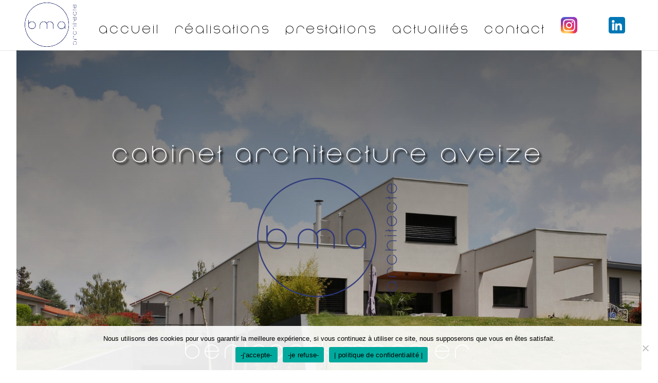

--- FILE ---
content_type: text/css; charset=utf-8
request_url: https://www.mercier-architecte.fr/wp-content/plugins/divi-machine/styles/style.min.css?ver=2.1.2
body_size: 3860
content:
.cat_loop_image_left{display:flex}.cat_loop_image_left .category_loop_image{margin-right:20px}.dmach-link-whole-grid-card{cursor:pointer}.hidethis{display:none!important}.dmach-acf-item-content{width:100%}table.dmach-repeater-table{width:100%;border-collapse:collapse;margin:50px auto}table.dmach-repeater-table tr:nth-of-type(odd){background:#eee}table.dmach-repeater-table th{background-color:#000;color:#fff;font-weight:700}table.dmach-repeater-table td,table.dmach-repeater-table th{padding:10px;border:1px solid #ccc;text-align:left;font-size:18px}@media only screen and (max-width:760px),(min-device-width:768px) and (max-device-width:1024px){table.dmach-repeater-table{width:100%}table.dmach-repeater-table,table.dmach-repeater-table tbody,table.dmach-repeater-table td,table.dmach-repeater-table th,table.dmach-repeater-table thead,table.dmach-repeater-table tr{display:block}table.dmach-repeater-table thead tr{position:absolute;top:-9999px;left:-9999px}table.dmach-repeater-table tr{border:1px solid #ccc}table.dmach-repeater-table td{border:none;border-bottom:1px solid #eee;position:relative;padding-left:50%}table.dmach-repeater-table td:before{position:absolute;top:6px;left:6px;width:45%;padding-right:10px;white-space:nowrap;content:attr(data-column);color:#000;font-weight:700}}.dmach-btn-align-center .et_pb_module_inner{text-align:center!important}.dmach-btn-align-right .et_pb_module_inner{text-align:right!important}.masonry{opacity:0}.masonry.resized{opacity:1}.et_pb_de_mach_acf_slider,.et_pb_de_mach_acf_slider>div .et_pb_de_mach_acf_slider>div>div,.et_pb_de_mach_cat_loop,.et_pb_de_mach_cat_loop>div .et_pb_de_mach_cat_loop>div>div{float:left;width:100%}.loadmore-align-left .dmach-loadmore{left:0;transform:none}.dmach-icon-image-content img{width:100%}.dmach-icon-image-content{margin-right:5px}.hidden{opacity:0}.align-right{margin:0 0 0 auto}.et_pb_de_mach_search_posts_item p.et_pb_contact_field{padding:0!important}.fullwidth-btn .et_pb_button{display:block;width:100%;text-align:center}.inline_checkboxes .dmach-filter-item{display:flex}.inline_checkboxes .dmach-filter-item>*{flex:1}.inline_checkboxes .dmach-radio-tick_box .et_pb_contact_field_radio{padding:2px 10px 2px 0}.last-item{margin-right:0!important}.last-item+div{clear:both}.secondary-image{position:absolute;z-index:10;left:0;top:0;opacity:0;-webkit-transition:all .3s ease-in-out;-ms-transition:all .3s ease-in-out;transition:all .3s ease-in-out}.flip-image-thumbnail:hover .secondary-image{opacity:1}.loadmore-align-right .dmach-loadmore{right:0;transform:none;left:auto}p:empty{padding-bottom:0!important}.et_pb_button_alignment_right .button_container{text-align:right}.et_pb_button_alignment_center .button_container{text-align:center}.dmach_carousel_container .slick-slide{margin:0 15px}.dmach_carousel_container .slick-list{margin:0 -15px}.dmach_carousel_container .slick-prev:before{font-family:ETmodules!important;left:-22px;content:"\34"}.dmach_carousel_container .slick-next::before{font-family:ETmodules!important;right:-22px;content:"\35"}.dmach_carousel_container{opacity:0}.dmach_carousel_container.slick-initialized{opacity:1}.dmach_carousel_container .slick-prev{left:-50px;z-index:99999999999999999}.dmach_carousel_container .slick-next{right:-50px;z-index:99999999999999999}.dmach_carousel_container .slick-next::before,.dmach_carousel_container .slick-prev::before{font-size:57px;opacity:1;top:-20px;text-shadow:0 0 9px #969696;position:absolute}.filtered-posts{width:100%}.et_pb_de_mach_alignment_center .dmach-acf-item-container{justify-content:center}.et_pb_de_mach_alignment_right .dmach-acf-item-container{justify-content:flex-end}.align-multiple_rows .et_pb_section{display:flex;flex-direction:column;flex-grow:1}.align-multiple_rows .et_pb_row:nth-last-child(1){height:100%}.align-multiple_rows .et_pb_row:nth-last-child(1) .et_pb_column{height:100%;display:flex;flex-direction:column;flex-grow:1}.align-multiple_rows .et_pb_row:nth-last-child(1) .et_pb_module:nth-last-child(1){margin-top:auto}.align-last-module.align-single_row .et_pb_section .et_pb_row{height:100%}.align-last-module.align-single_row .et_pb_section .et_pb_row .et_pb_column{display:flex;flex-direction:column;flex-grow:1}.align-last-module.align-single_row .et_pb_section .et_pb_row .et_pb_module:nth-last-child(1){margin-top:auto}.dmach-loadmore{position:absolute!important;bottom:-80px;left:50%;transform:translateX(-50%)}.loadmore-enabled{padding-bottom:80px}.dmach-inner-styles{display:none;position:absolute;opacity:0;height:0}body .et_pb_de_mach_acf_slider .slick-prev::before{content:"\34"!important;position:absolute;top:-16px;left:-19px}body .et_pb_de_mach_acf_slider .slick-next::before{top:-16px!important;left:-13px!important;position:absolute}.et_pb_de_mach_post_meta_item{margin-bottom:0!important}#dmach_orderby .et_pb_contact_field{padding-left:0!important}.inline_meta_items .et_pb_de_mach_post_meta_item{display:inline-block}.grid-layout-grid .filtered-posts{grid-auto-rows:inherit!important}.same-height-cards .grid-col .grid-item-cont>.dmach-link-whole-grid-card,.same-height-cards .grid-col .grid-item-cont>.dmach-link-whole-grid-card>.et_pb_column,.same-height-cards .grid-col .grid-item-cont>.dmach-link-whole-grid-card>.et_pb_column>.et_pb_row:only-child,.same-height-cards .grid-col .grid-item-cont>.dmach-link-whole-grid-card>.et_pb_row:only-child,.same-height-cards .grid-col .grid-item-cont>.dmach-link-whole-grid-card>.et_pb_section,.same-height-cards .grid-col .grid-item-cont>.et_pb_column,.same-height-cards .grid-col .grid-item-cont>.et_pb_column>.et_pb_row:only-child,.same-height-cards .grid-col .grid-item-cont>.et_pb_row:only-child,.same-height-cards .grid-col .grid-item-cont>.et_pb_section,.same-height-cards .grid-col>div{height:100%}.et_pb_de_mach_orderby{max-width:200px}.select-option-item-dmach_post{display:none!important}.divi-machine-loop p:empty{display:none!important}.no-results-layout .et_pb_section{width:100%!important;margin-right:0!important}.et_pb_de_mach_archive_loop{float:left;width:100%;display:block;margin-bottom:2.75%}.dmach_filter_count{position:absolute;right:0}.divi-machine-loop{float:left}.filtered-posts-loading{height:100%;position:absolute;width:100%}.filtered-posts-cont{display:flex;width:100%}.ajax-loading{position:absolute;width:100%;height:100%;z-index:99999;background-color:rgba(255,255,255,.7)}.load-1 .line:nth-last-child(1){animation:loadingA 1.5s 1s infinite}.load-1 .line:nth-last-child(2){animation:loadingA 1.5s .5s infinite}.load-1 .line:nth-last-child(3){animation:loadingA 1.5s 0s infinite}.load-2 .line:nth-last-child(1){animation:loadingB 1.5s 1s infinite}.load-2 .line:nth-last-child(2){animation:loadingB 1.5s .5s infinite}.load-2 .line:nth-last-child(3){animation:loadingB 1.5s 0s infinite}.load-3 .line:nth-last-child(1){animation:loadingC .6s .1s linear infinite}.load-3 .line:nth-last-child(2){animation:loadingC .6s .2s linear infinite}.load-3 .line:nth-last-child(3){animation:loadingC .6s .3s linear infinite}.load-1 .spinner,.load-2 .spinner,.load-3 .spinner,.load-4 .lines,.load-4 .spinner,.load-5 .lines,.load-5 .spinner,.load-6 .lines,.load-6 .spinner{display:none}.load-4 .donut-cont,.load-5 .donutmulti-cont,.load-6 .ripple-cont{display:block}.spinner{top:150px;position:relative;width:45px;height:45px;margin:0 auto}.lines{top:150px;position:relative;width:45px;height:45px;margin:0 auto}.line{display:inline-block;width:10px;height:10px;border-radius:15px;background-color:#4b9cdb;margin:0 2px}.donut{width:2rem;height:2rem;margin:2rem;border-radius:50%;border:.3rem solid rgba(151,159,208,.3);border-top-color:#979fd0;-webkit-animation:1.5s spin infinite linear;animation:1.5s spin infinite linear}.donut.multi{border-bottom-color:#979fd0}.ripple{width:2rem;height:2rem;margin:2rem;border-radius:50%;border:.3rem solid #979fd0;-webkit-transform:translate(50%);transform:translate(50%);-webkit-animation:1s ripple ease-out infinite;animation:1s ripple ease-out infinite}@-webkit-keyframes ripple{from{-webkit-transform:scale(0);transform:scale(0);opacity:1}to{-webkit-transform:scale(1);transform:scale(1);opacity:0}}@keyframes ripple{from{-webkit-transform:scale(0);transform:scale(0);opacity:1}to{-webkit-transform:scale(1);transform:scale(1);opacity:0}}@-webkit-keyframes spin{to{-webkit-transform:rotate(360deg);transform:rotate(360deg)}}@keyframes spin{to{-webkit-transform:rotate(360deg);transform:rotate(360deg)}}@keyframes loadingA{0%{height:15px}50%{height:35px}100%{height:15px}}@keyframes loadingB{0%{width:15px}50%{width:35px}100%{width:15px}}@keyframes loadingC{0%{transform:translate(0,0)}50%{transform:translate(0,15px)}100%{transform:translate(0,0)}}.dmach-filter-item{position:relative;padding:0}.dmach-radio-tick_box .et_pb_contact_field_radio{position:relative;padding:5px 0}.dmach-radio-tick_box input{position:absolute;opacity:0;cursor:pointer;z-index:20;height:25px;width:25px}.dmach-radio-tick_box .checkmark{position:absolute;top:0;left:0;height:25px;width:25px;background-color:#eee;z-index:19}.dmach-radio-tick_box label{position:relative;padding-left:35px;top:-1px}.dmach-radio-tick_box input:checked~.checkmark{background-color:#2196f3}.dmach-radio-tick_box .checkmark:after{content:"";position:absolute;display:none}.dmach-radio-tick_box input:checked~.checkmark:after{display:block}.dmach-radio-tick_box .checkmark:after{left:9px;top:5px;width:5px;height:10px;border:solid #fff;border-width:0 3px 3px 0;-webkit-transform:rotate(45deg);-ms-transform:rotate(45deg);transform:rotate(45deg)}.dmach-radio-buttons .et_pb_contact_field_radio label{font-size:16px;text-align:left;font-weight:400;border-radius:5px;background-color:#fff;color:#2d2d2d;height:100%;-webkit-box-sizing:border-box;box-sizing:border-box;padding:14px;display:block;line-height:1.12;cursor:pointer;margin:5px 0}.dmach-radio-buttons .et_pb_contact_field_radio input{position:absolute;height:100%;width:100%;left:0;z-index:-1;-webkit-appearance:none;-moz-appearance:none;appearance:none;margin:0;opacity:0}.gF_cl6B .VD34KEW{width:15px;height:15px;position:absolute;right:14px;margin-top:1px;border-radius:50%;border:1px solid #999}.dmach-radio-buttons .et_pb_contact_field_radio input:checked+label{background-color:#0770cf;color:#fff}.dmach-location-fullwidth .dmach-filter-containter{display:grid;grid-template-columns:repeat(auto-fit,minmax(100px,1fr));column-gap:20px;width:100%}.dmach-location-fullwidth .dmach-filter-item,.dmach-location-fullwidth .et_pb_de_mach_search_posts_item p.et_pb_contact_field.dmach-filter-item{width:100%;left:0;background-color:#fff;z-index:99999;-webkit-box-sizing:border-box;box-sizing:border-box}.dmach-hide{display:none!important}.dmach-filer-toggle .dmach-hide{display:block!important}.dmach-filer-toggle .dmach-filter-item{opacity:0;height:0;display:none}.visible .dmach-filter-item{display:block!important;opacity:1;height:auto;-webkit-transition:all .3s ease-in-out;-ms-transition:all .3s ease-in-out;transition:all .3s ease-in-out}.dmach-filer-toggle .et_pb_contact_field_options_title{cursor:pointer;position:relative}.dmach-filer-toggle .et_pb_contact_field_options_title::after{font-family:ETmodules!important;position:absolute;top:50%;right:0;font-size:17px;content:"\33";-webkit-transition:-webkit-transform .3s ease-in-out;-ms-transition:-ms-transform .3s ease-in-out;transition:transform .3s ease-in-out;transform:translateY(-50%)}.visible .et_pb_contact_field_options_title::after{-ms-transform:translateY(-50%) rotate(180deg);-webkit-transform:translateY(-50%) rotate(180deg);transform:translateY(-50%) rotate(180deg)}.et-db #et-boc .et-l .et_pb_contact_field[data-type=select]:after{right:30px}.divi-machine-loop>div{float:left;max-width:100%}.dmach-icon{display:inline-block;left:0;top:0;font-family:ETmodules;font-size:16px;border-radius:100%;text-align:center;padding:0 5px}.dmach-icon div{display:flex;justify-content:center;align-items:center}body .slick-prev{left:-25px}.et_pb_de_mach_acf_gallery .et_pb_gallery_item{display:block!important}.et_pb_de_mach_acf_slider_containter .slick-next:before,.et_pb_de_mach_acf_slider_containter .slick-prev:before,.et_pb_de_mach_acf_slider_containter_nav .slick-next:before,.et_pb_de_mach_acf_slider_containter_nav .slick-prev:before{font-family:ETmodules!important;font-weight:400;font-style:normal;font-variant:normal;-webkit-font-smoothing:antialiased;-moz-osx-font-smoothing:grayscale;line-height:1;text-transform:none;content:"\35"!important;font-size:50px;color:#000}.et_pb_de_mach_acf_slider .slick-dots li button{text-indent:100%;white-space:nowrap;overflow:hidden;display:block;height:17px;width:17px;border-radius:50%;font-size:0;cursor:pointer;background:#ececec!important}.slick-dots,.slick-dots li{list-style-type:none!important}.slick-dots li button:before{display:none}body .slick-dots{bottom:-60px}.dmach-image-icon-placement-left .dmach-acf-item-container,.dmach-image-icon-placement-left .dmach-postmeta-item-containter,.dmach-image-icon-placement-right .dmach-acf-item-container,.dmach-image-icon-placement-right .dmach-postmeta-item-containter{display:flex}.dmach-image-icon-placement-left .dmach-acf-video-container,.dmach-image-icon-placement-right .dmach-acf-video-container{display:block}.dmach-acf-video-wrapper{position:relative}.dmach-acf-video-wrapper .wp-video-shortcode{height:auto}.dmach-acf-video-wrapper .dmach-acf-video-poster{position:absolute;left:0;width:100%;top:0;height:100%;overflow:hidden;background-repeat:no-repeat;background-size:cover;background-position:center center}.dmach-acf-video-wrapper.playing .dmach-acf-video-poster{display:none}.dmach-acf-video-wrapper .dmach-acf-video-poster .poster{min-height:100%;min-width:100%;object-fit:cover}.dmach-acf-video-wrapper .dmach-acf-video-poster .dmach-acf-video-play{position:absolute;left:50%;top:50%;transform:translate(-50%,-50%)}.dmach-acf-video-wrapper .dmach-acf-video-poster .dmach-acf-video-play:before{font-family:ETmodules;content:"\49"}.dmach-image-icon-placement-bottom .dmach-icon,.dmach-image-icon-placement-left .dmach-icon,.dmach-image-icon-placement-top .dmach-icon{padding-left:0!important}.dmach-image-icon-placement-bottom .dmach-icon,.dmach-image-icon-placement-right .dmach-icon,.dmach-image-icon-placement-top .dmach-icon{padding-right:0!important}.et_pb_button{cursor:pointer}.et_pb_de_mach_search_posts_item .et_pb_contact_field_options_title{font-weight:400}.repeater-cont .dmach-acf-item-container,.repeater-cont .dmach-acf-item-container .dmach-icon{display:flex;align-items:center}.category-loop>:not(.no-results-layout),.filtered-posts>:not(.no-results-layout),.repeater-cont>:not(.no-results-layout){display:grid;grid-gap:25px}.filtered-posts.grid>:not(.no-results-layout),.grid-posts,.repeater-cont>:not(.no-results-layout){grid-auto-rows:inherit}.et_pb_gutters4 .category-loop>:not(.no-results-layout),.et_pb_gutters4 .filtered-posts>:not(.no-results-layout),.et_pb_gutters4 .repeater-cont>:not(.no-results-layout){grid-gap:40px}.et_pb_gutters3 .category-loop>:not(.no-results-layout),.et_pb_gutters3 .filtered-posts>:not(.no-results-layout),.et_pb_gutters3 .repeater-cont>:not(.no-results-layout){grid-gap:25px}.et_pb_gutters2 .category-loop>:not(.no-results-layout),.et_pb_gutters2 .filtered-posts>:not(.no-results-layout),.et_pb_gutters2 .repeater-cont>:not(.no-results-layout){grid-gap:10px}.et_pb_gutters1 .category-loop>:not(.no-results-layout),.et_pb_gutters1 .filtered-posts>:not(.no-results-layout),.et_pb_gutters1 .repeater-cont>:not(.no-results-layout){grid-gap:0}.et_pb_de_mach_archive_loop .col-mob-1>:not(.no-results-layout){grid-template-columns:repeat(1,minmax(0,1fr))}.et_pb_de_mach_archive_loop .col-mob-2>:not(.no-results-layout){grid-template-columns:repeat(2,minmax(0,1fr))}.et_pb_de_mach_archive_loop .col-mob-3>:not(.no-results-layout){grid-template-columns:repeat(3,minmax(0,1fr))}.et_pb_de_mach_archive_loop .col-mob-4>:not(.no-results-layout){grid-template-columns:repeat(4,minmax(0,1fr))}.et_pb_de_mach_archive_loop .col-mob-5>:not(.no-results-layout){grid-template-columns:repeat(5,minmax(0,1fr))}.et_pb_de_mach_archive_loop .col-mob-6>:not(.no-results-layout){grid-template-columns:repeat(6,minmax(0,1fr))}@media (min-width:768px){body .et_pb_de_mach_archive_loop .col-tab-6>:not(.no-results-layout){grid-template-columns:repeat(6,minmax(0,1fr))}body .et_pb_de_mach_archive_loop .col-tab-5>:not(.no-results-layout){grid-template-columns:repeat(5,minmax(0,1fr))}body .et_pb_de_mach_archive_loop .col-tab-4>:not(.no-results-layout){grid-template-columns:repeat(4,minmax(0,1fr))}body .et_pb_de_mach_archive_loop .col-tab-3>:not(.no-results-layout){grid-template-columns:repeat(3,minmax(0,1fr))}body .et_pb_de_mach_archive_loop .col-tab-2>:not(.no-results-layout){grid-template-columns:repeat(2,minmax(0,1fr))}}@media (min-width:1080px){body .et_pb_section .et_pb_de_mach_archive_loop .col-desk-6>:not(.no-results-layout){grid-template-columns:repeat(6,minmax(0,1fr))}body .et_pb_section .et_pb_de_mach_archive_loop .col-desk-5>:not(.no-results-layout){grid-template-columns:repeat(5,minmax(0,1fr))}body .et_pb_section .col-desk-4>:not(.no-results-layout){grid-template-columns:repeat(4,minmax(0,1fr))}body .et_pb_section .et_pb_de_mach_archive_loop .col-desk-3>:not(.no-results-layout){grid-template-columns:repeat(3,minmax(0,1fr))}body .et_pb_section .et_pb_de_mach_archive_loop .col-desk-2>:not(.no-results-layout){grid-template-columns:repeat(2,minmax(0,1fr))}body .et_pb_section .et_pb_de_mach_archive_loop .col-desk-1>:not(.no-results-layout){grid-template-columns:repeat(1,minmax(0,1fr))}}.et-db #et-boc .et-l #dmach-search-form .et_pb_de_mach_search_posts_item .et_pb_contact_field_options_title{font-weight:400}#dmach-search-form .et_pb_contact_field,#dmach-search-form .et_pb_contact_field_options_title,#dmach-search-form .et_pb_de_mach_search_posts_item{margin-bottom:0!important;padding-bottom:0}#dmach-search-form .et_pb_de_mach_search_posts_item{margin-bottom:10px!important;padding:10px 0;display:inline-block}#dmach-search-form .button_container{padding:10px 0}.dmach-search-items{float:left;width:100%}.et_pb_de_mach_gallery_item.et_pb_gallery_item.et_pb_grid_item{width:100%!important;margin-right:0!important;margin-bottom:0!important}.et_fb_db_mach_post_slider::before,.et_fb_de_mach_acf_item::before,.et_fb_de_mach_acf_slider::before,.et_fb_de_mach_archive_loop::before,.et_fb_de_mach_carousel::before,.et_fb_de_mach_cat_loop::before,.et_fb_de_mach_filter_posts::before,.et_fb_de_mach_orderby::before,.et_fb_de_mach_post_meta::before,.et_fb_de_mach_repeater::before,.et_fb_de_mach_search_posts::before,.et_fb_de_mach_thumbnail::before,.et_fb_de_mach_title::before,.et_fb_de_mach_view_button::before{background-repeat:no-repeat;background-position:center;content:""!important;width:20px;height:20px;margin:auto}.et_fb_db_mach_post_slider::after,.et_fb_de_mach_acf_item::after,.et_fb_de_mach_acf_slider::after,.et_fb_de_mach_archive_loop::after,.et_fb_de_mach_carousel::after,.et_fb_de_mach_cat_loop::after,.et_fb_de_mach_filter_posts::after,.et_fb_de_mach_orderby::after,.et_fb_de_mach_post_meta::after,.et_fb_de_mach_repeater::after,.et_fb_de_mach_search_posts::after,.et_fb_de_mach_thumbnail::after,.et_fb_de_mach_title::after,.et_fb_de_mach_view_button::after{content:""!important;display:block!important;width:15px;height:20px;background-image:url(../images/admin-area/modules/divi-engine-grey.svg);background-repeat:no-repeat;background-position:center;background-size:contain;position:absolute;right:7px;top:3px}.et_fb_de_mach_acf_item::before{background-image:url(../images/admin-area/modules/Acf-Item.svg)}.et_fb_de_mach_archive_loop::before{background-image:url(../images/admin-area/modules/Archive-Loop.svg)}.et_fb_de_mach_carousel::before{background-image:url(../images/admin-area/modules/Post-Carousel.svg)}.et_fb_de_mach_cat_loop::before{background-image:url(../images/admin-area/modules/cat-loop.svg)}.et_fb_de_mach_filter_posts::before{background-image:url(../images/admin-area/modules/Filter-Posts.svg)}.et_fb_de_mach_acf_slider::before{background-image:url(../images/admin-area/modules/Gallary-Slider.svg)}.et_fb_de_mach_orderby::before{background-image:url(../images/admin-area/modules/OrderBy.svg)}.et_fb_de_mach_post_meta::before{background-image:url(../images/admin-area/modules/Post-Meta.svg)}.et_fb_db_mach_post_slider::before{background-image:url(../images/admin-area/modules/Post-Slider.svg)}.et_fb_de_mach_title::before{background-image:url(../images/admin-area/modules/Title-Text.svg)}.et_fb_de_mach_repeater::before{background-image:url(../images/admin-area/modules/Repeater.svg)}.et_fb_de_mach_search_posts::before{background-image:url(../images/admin-area/modules/Search-Post.svg)}.et_fb_de_mach_thumbnail::before{background-image:url(../images/admin-area/modules/Thumbnail.svg)}.et_fb_de_mach_view_button::before{background-image:url(../images/admin-area/modules/View-Post.svg)}.dmach-filter-item span.et_pb_contact_field_radio{position:relative}.dmach-filter-item span.et_pb_contact_field_radio .radio-count{position:absolute;right:10px;top:0;margin:0;background:0 0!important}.dmach-filter-item span.et_pb_contact_field_radio.empty{display:none!important}.dmach-filter-item.show-empty span.et_pb_contact_field_radio.empty{display:block!important}.filtered-posts .et_pb_column .et_pb_de_mach_thumbnail{margin-bottom:-7px!important}.et_pb_de_mach_search_posts .dmach-filter-item span.et_pb_contact_field_radio.empty{display:block!important}.et_pb_de_mach_search_posts .dmach-filter-item span.et_pb_contact_field_radio .radio-count{display:none!important}.filtered-posts .et_pb_de_mach_acf_slider .slick-next,.filtered-posts .et_pb_de_mach_acf_slider .slick-prev{z-index:999;-webkit-transition:all .3s ease-in-out;-ms-transition:all .3s ease-in-out;transition:all .3s ease-in-out}.filtered-posts .et_pb_de_mach_acf_slider:hover .slick-next{right:15px!important}.filtered-posts .et_pb_de_mach_acf_slider:hover .slick-prev{left:15px}.et-db #et-boc .et-l .et_pb_contact_field[data-filtertype=acfselectmulitple]:after,.et-db #et-boc .et-l .et_pb_contact_field[data-filtertype=select]:after,.et-db #et-boc .et-l .et_pb_contact_select:after{content:"";position:absolute;top:50%;right:30px;-webkit-transform:translateY(-50%);transform:translateY(-50%);width:0;height:0;border:6px solid transparent;border-top-color:#666;margin-top:3px;pointer-events:none;display:block!important}

--- FILE ---
content_type: text/css; charset=utf-8
request_url: https://www.mercier-architecte.fr/wp-content/uploads/titan-framework-divi-mobile-menu-css.css?ver=6.9
body_size: 1389
content:
$divi_mobile_presets: style-3;
$divi_mobile_mobile_preview: dm-mobile;
$divi_mobile_header_remove_space: 1;
$set_mobile_menu: primary-menu;
$set_mobile_menu_layout: expand-shape;
$off_canvas_style: elastic;
$expand_shape_style: circle-expand;
$bottom_nav_style: simple;
$set_mobile_menu_second_menu: none;
$set_mobile_menu_second: primary-menu;
$divi_mobile_menu__breakpoint: 980;
$divi_mobile_fixed_not: fixed;
$divi_mobile_fixed_header_css_distace: 300;
$divi_mobile_custom_header: 1;
$divi_mobile_custom_header_logo_title_color: #ffffff;
$divi_mobile_custom_header_logo_title_font_size: 14;
$divi_mobile_custom_header_logo_title_font_style: inherit;
$divi_mobile_custom_header_logo_title_font_weight: inherit;
$divi_mobile_custom_header_logo_title_letter_spacing: 0;
$divi_mobile_custom_header_height: 75;
$divi_mobile_custom_header_logo_height_fixed: 0;
$divi_mobile_custom_header_logo_width_fixed: 0;
$divi_mobile_custom_header_logo_height: 60;
$divi_mobile_custom_header_logo_max_width: 100;
$divi_mobile_custom_header_bg_color: #ffffff;
$divi_mobile_menu_header_shadow_horizontal: 0;
$divi_mobile_menu_header_shadow_vetical: 0;
$divi_mobile_menu_header_shadow_blur_radius: 25;
$divi_mobile_menu_header_shadow_spread_radius: 0;
$divi_mobile_menu_header_shadow_colour: rgba(0,0,0,0.78);
$divi_mobile_custom_header_logo_position: right;
$divi_mobile_custom_header_logo_position_edge: 0;
$divi_mobile_custom_header_logo_position_top: 0;
$divi_mobile_custom_header_cart_icon_position: right;
$divi_mobile_custom_header_cart_icon_color: #1d0d6f;
$divi_mobile_custom_header_cart_icon_font_size: 25;
$divi_mobile_custom_header_cart_icon_position_edge: 70;
$divi_mobile_custom_header_cart_icon_position_top: 25;
$divi_mobile_custom_header_search_icon_position: none;
$divi_mobile_custom_header_search_icon_color: #000000;
$divi_mobile_custom_header_search_icon_font_size: 18;
$divi_mobile_custom_header_search_icon_position_edge: 20;
$divi_mobile_custom_header_search_icon_position_top: 2;
$divi_mobile_custom_header_search_text_color: #000000;
$divi_mobile_custom_header_search_text_font_size: 18;
$divi_mobile_custom_header_search_icon_close_color: #000000;
$divi_mobile_custom_header_search_icon_close_font_size: 22;
$divi_mobile_custom_header_account_icon_position: none;
$divi_mobile_custom_header_account_icon_color: #000000;
$divi_mobile_custom_header_account_icon_font_size: 28;
$divi_mobile_custom_header_account_icon_position_edge: 120;
$divi_mobile_custom_header_account_icon_position_top: 25;
$divi_mobile_custom_header_fixed: 1;
$divi_mobile_custom_header_height_scroll: 75;
$divi_mobile_custom_header_logo_height_scroll: 65;
$divi_mobile_custom_header_hamburger_top_scroll: 0;
$divi_mobile_custom_header_burger_icon_color_scroll: rgba(0,0,0,0);
$divi_mobile_custom_header_cart_top_scroll: 0;
$divi_mobile_custom_header_cart_icon_color_scroll: rgba(0,0,0,0);
$divi_mobile_custom_header_search_top_scroll: 0;
$divi_mobile_custom_header_search_icon_color_scroll: rgba(0,0,0,0);
$divi_mobile_custom_header_account_top_scroll: 25;
$divi_mobile_custom_header_account_icon_color_scroll: rgba(0,0,0,0);
$divi_mobile_custom_header_bg_color_scroll: rgba(255,255,255,0.6);
$divi_mobile_menu_style: three;
$divi_mobile_menu__position: left;
$burger_menu: hamburger--spring;
$burger_menu_style: normal;
$divi_mobile_menu__burger_menu_header_height: 33;
$divi_mobile_menu__burger_menu_distance_edge: 0;
$divi_mobile_menu__burger_menu_distance_top: 0;
$divi_mobile_menu__burger_menu_opacity_hover: 0.6;
$divi_mobile_menu_burger_colour_closed: #2f3f77;
$divi_mobile_menu_burger_colour_open: #2f3f77;
$divi_mobile_menu__burger_menu_postion: 30;
$divi_mobile_menu__burger_menu_postion_top: 0;
$divi_mobile_menu__burger_menu_line_width: 25;
$divi_mobile_menu__burger_menu_line_height: 4;
$divi_mobile_menu__burger_menu_line_border_radius: 10;
$divi_mobile_menu__burger_menu_line_spacing: 0;
$divi_mobile_menu__burger_menu_text_top: 13;
$divi_mobile_menu__burger_menu_text_teft: 32;
$divi_mobile_menu__burger_menu_text_font_size: 12;
$divi_mobile_menu__burger_menu_text_font-font-family: inherit;$divi_mobile_menu__burger_menu_text_font-color: ;$divi_mobile_menu__burger_menu_text_font-font-size: inherit;$divi_mobile_menu__burger_menu_text_font-font-weight: inherit;$divi_mobile_menu__burger_menu_text_font-font-style: normal;$divi_mobile_menu__burger_menu_text_font-line-height: 0.5em;$divi_mobile_menu__burger_menu_text_font-letter-spacing: normal;$divi_mobile_menu__burger_menu_text_font-text-transform: none;$divi_mobile_menu__burger_menu_text_font-font-variant: normal;$divi_mobile_menu__burger_menu_text_font-text-shadow: none;$divi_mobile_menu__burger_menu_text_color: #000000;
$divi_mobile_menu_open_burger_menu_text_color: #1d0d6f;
$divi_mobile_menu__burger_menu_background_color: #ffffff;
$divi_mobile_menu__burger_menu_background_size_width: 84;
$divi_mobile_menu__burger_menu_background_size_height: 75;
$divi_mobile_menu__burger_menu_background_border_radius: 0;
$divi_mobile_menu_background_box_shadow_horizontal: -10;
$divi_mobile_menu_background_box_shadow_vetical: 0;
$divi_mobile_menu_background_box_shadow_blur_radius: 30;
$divi_mobile_menu_background_box_shadow_spread_radius: 0;
$divi_mobile_menu_background_box_shadow_colour: rgba(29,13,111,0.4);
$sub_menu_style: overlap-slide;
$inject_layouts_submenu_position: remove;
$set_mobile_sub_menu_side_max_width: 300;
$divi_mobile_sub_menu_space_top: 150;
$divi_mobile_menu_sub_menu_bg_color: #ffffff;
$divi_mobile_menu_sub_sub_menu_bg_color: #ffffff;
$divi_mobile_sub_menu_text_font-font-family: inherit;$divi_mobile_sub_menu_text_font-color: ;$divi_mobile_sub_menu_text_font-font-size: inherit;$divi_mobile_sub_menu_text_font-font-weight: inherit;$divi_mobile_sub_menu_text_font-font-style: normal;$divi_mobile_sub_menu_text_font-line-height: 0.5em;$divi_mobile_sub_menu_text_font-letter-spacing: normal;$divi_mobile_sub_menu_text_font-text-transform: none;$divi_mobile_sub_menu_text_font-font-variant: normal;$divi_mobile_sub_menu_text_font-text-shadow: none;$divi_mobile_sub_menu_text_color: #000000;
$divi_mobile_sub_menu_text_color_hover: #8224e3;
$divi_mobile_active_sub_menu_text_color: rgba(255,255,255,0);
$divi_mobile_active_sub_menu_text_color_hover: rgba(255,255,255,0);
$divi_mobile_sub_menu_text_font_size: 14;
$divi_mobile_sub_menu_text_font_alignment: left;
$divi_mobile_sub_menu_text_padding: 14;
$divi_mobile_sub_menu_icon_activate_color: #8224e3;
$divi_mobile_sub_menu_open_font_size: 27;
$divi_mobile_sub_menu_position: after-text;
$divi_mobile_sub_menu_open_icon_top: 18;
$divi_mobile_sub_menu_open_icon_left: -40;
$divi_mobile_sub_menu_open_rotation: 5;
$divi_mobile_sub_menu_icon_close_color: #8224e3;
$divi_mobile_sub_menu_close_font_size: 27;
$divi_mobile_sub_menu_close_icon_top: 50;
$divi_mobile_sub_menu_close_icon_left: 35;
$divi_mobile_menu_space_top: 150;
$divi_mobile_menu_bg_color: rgba(255,255,255,0.86);
$divi_mobile_menu_bg_image_size: cover;
$divi_mobile_menu_bg_image_pos: center center;
$divi_mobile_menu_bg_image_repeat: no-repeat;
$divi_mobile_menu_bg_image_blend: normal;
$divi_mobile_menu_text_font-font-family: inherit;$divi_mobile_menu_text_font-color: ;$divi_mobile_menu_text_font-font-size: inherit;$divi_mobile_menu_text_font-font-weight: inherit;$divi_mobile_menu_text_font-font-style: normal;$divi_mobile_menu_text_font-line-height: 0.5em;$divi_mobile_menu_text_font-letter-spacing: normal;$divi_mobile_menu_text_font-text-transform: none;$divi_mobile_menu_text_font-font-variant: normal;$divi_mobile_menu_text_font-text-shadow: none;.menu-wrap nav a {
    font-family: $divi_mobile_menu_text_font-font-family;
font-weight: $divi_mobile_menu_text_font-font-weight;
font-style: $divi_mobile_menu_text_font-font-style;
line-height: $divi_mobile_menu_text_font-line-height;
letter-spacing: $divi_mobile_menu_text_font-letter-spacing;
text-transform: $divi_mobile_menu_text_font-text-transform;
font-variant: $divi_mobile_menu_text_font-font-variant;
text-shadow: $divi_mobile_menu_text_font-text-shadow;

}$divi_mobile_menu_text_color: #000000;
$divi_mobile_menu_text_color_hover: #000000;
$divi_mobile_active_menu_text_color: #000000;
$divi_mobile_active_menu_text_color_hover: rgba(0,0,0,0.71);
$divi_mobile_menu_text_font_size: 14;
$divi_mobile_menu_text_font_alignment: center;
$divi_mobile_menu_text_font_alignment_vertically: flex-start;
$divi_mobile_menu_text_padding: 15;
$set_mobile_menu_side_appear: left;
$set_mobile_menu_side_max_width: 300;
$divi_mobile_menu_icon_color: #ffffff;
$divi_mobile_menu_icon_color_hover: #000000;
$divi_mobile_menu_icon_font_size: 18;
$divi_mobile_menu_icon_dis_top: 0;
$divi_mobile_menu_icon_dis_right: 0;
$divi_mobile_menu_bottom_nav_bg_color: #ffffff;
$divi_mobile_menu_bottom_nav_icon_color: #000000;
$divi_mobile_menu_bottom_nav_active_icon_color: #000000;
$divi_mobile_menu_bottom_nav_icon_color_hover: #000000;
$divi_mobile_menu_bottom_nav_icon_font_size: 20;
$divi_mobile_menu_bottom_nav_text_color: #000000;
$divi_mobile_menu_bottom_nav_active_text_color: #000000;
$divi_mobile_menu_bottom_nav_text_color_hover: #000000;
$divi_mobile_menu_bottom_nav_text_font_size: 10;
$fullscreen_extra_options: none;
$fullscreen_extra_option_font-font-family: inherit;$fullscreen_extra_option_font-color: ;$fullscreen_extra_option_font-font-size: inherit;$fullscreen_extra_option_font-font-weight: inherit;$fullscreen_extra_option_font-font-style: normal;$fullscreen_extra_option_font-line-height: 1.5em;$fullscreen_extra_option_font-letter-spacing: normal;$fullscreen_extra_option_font-text-transform: none;$fullscreen_extra_option_font-font-variant: normal;$fullscreen_extra_option_font-text-shadow: none;.menu-name-behind {font-family: $fullscreen_extra_option_font-font-family;
font-weight: $fullscreen_extra_option_font-font-weight;
font-style: $fullscreen_extra_option_font-font-style;
line-height: $fullscreen_extra_option_font-line-height;
letter-spacing: $fullscreen_extra_option_font-letter-spacing;
text-transform: $fullscreen_extra_option_font-text-transform;
font-variant: $fullscreen_extra_option_font-font-variant;
text-shadow: $fullscreen_extra_option_font-text-shadow;
$fullscreen_extra_option_font_size: 150;
$fullscreen_extra_option_font_color: #000000;


--- FILE ---
content_type: text/css; charset=utf-8
request_url: https://www.mercier-architecte.fr/wp-content/plugins/divi-toolbox/cache/wor673_dtb-style-2242666.css?ver=6.9
body_size: 6570
content:
body{font-weight:400}body.et_pb_button_helper_class .et_pb_button{font-weight:500}.mfp-wrap .mfp-container button:hover{background:transparent!important}.mfp-wrap .mfp-arrow:active{position:absolute;top:50%}.mfp-wrap .mfp-close:active{position:absolute;top:-10px}.mfp-arrow-left .mfp-a,.mfp-arrow-left:after,.mfp-arrow-right .mfp-a,.mfp-arrow-right:after{font-family:ETmodules;speak:none;font-style:normal;font-weight:400;font-variant:normal;text-transform:none;line-height:1;-webkit-font-smoothing:antialiased;-moz-osx-font-smoothing:grayscale}.mfp-fade.mfp-bg{opacity:.001;transition:all .5s ease-out}.mfp-fade.mfp-bg.mfp-ready{opacity:.8}.mfp-fade.mfp-bg.mfp-removing{opacity:0}.mfp-fade .mfp-wrap.mfp-wrap.mfp-ready .mfp-content{opacity:1}.mfp-fade .mfp-wrap.mfp-wrap.mfp-removing .mfp-content{opacity:0}.mfp-fade .mfp-wrap .mfp-content{opacity:.001;transition:all .5s ease-out}.mfp-bg{z-index:1000000;overflow:hidden;background:#0b0b0b;opacity:.8;filter:alpha(opacity=80)}.mfp-bg,.mfp-wrap{top:0;left:0;width:100%;height:100%;position:fixed}.mfp-wrap{z-index:1000001;outline:0!important;-webkit-backface-visibility:hidden}.mfp-container{text-align:center;position:absolute;width:100%;height:100%;left:0;top:0;padding:0 8px;box-sizing:border-box}.mfp-container:before{content:"";display:inline-block;height:100%;vertical-align:middle}.mfp-align-top .mfp-container:before{display:none}.mfp-content{position:relative;display:inline-block;vertical-align:middle;margin:0 auto;text-align:left;z-index:1045}.mfp-ajax-holder .mfp-content,.mfp-inline-holder .mfp-content{width:100%;cursor:auto}.mfp-ajax-cur{cursor:progress}.mfp-zoom{cursor:pointer;cursor:zoom-in}.mfp-zoom-out-cur,.mfp-zoom-out-cur .mfp-image-holder .mfp-close{cursor:zoom-out}.mfp-auto-cursor .mfp-content{cursor:auto}.mfp-arrow,.mfp-close,.mfp-counter,.mfp-preloader{-webkit-user-select:none;-moz-user-select:none;-ms-user-select:none;user-select:none}.mfp-loading.mfp-figure{display:none}.mfp-hide{display:none!important}.mfp-preloader{color:#ccc;position:absolute;top:50%;width:auto;text-align:center;margin-top:-.8em;left:8px;right:8px;z-index:1044}.mfp-preloader a{color:#ccc}.mfp-preloader a:hover{color:#fff}.mfp-s-error .mfp-content,.mfp-s-ready .mfp-preloader{display:none}button.mfp-arrow,button.mfp-close{overflow:visible;cursor:pointer;background:transparent;border:0;-webkit-appearance:none;display:block;outline:0;padding:0;z-index:1046;box-shadow:none}button::-moz-focus-inner{padding:0;border:0}.mfp-close{width:44px;height:44px;line-height:44px;position:absolute;right:0;top:0;text-decoration:none;text-align:center;opacity:.65;filter:alpha(opacity=65);padding:0 0 18px 10px;color:#fff;font-style:normal;font-size:28px;font-family:Arial,Baskerville,monospace}.mfp-close:focus,.mfp-close:hover{opacity:1;filter:alpha(opacity=100)}.mfp-close:active{top:1px}.mfp-close-btn-in .mfp-close{color:#333}.mfp-iframe-holder .mfp-close,.mfp-image-holder .mfp-close{color:#fff;right:-6px;text-align:right;padding-right:6px;width:100%}.mfp-counter{position:absolute;top:0;right:0;color:#ccc;font-size:12px;line-height:18px}.mfp-arrow{position:absolute;opacity:.55;filter:alpha(opacity=55);margin:0;top:50%;margin-top:-32px;padding:0;-webkit-tap-highlight-color:rgba(0,0,0,0)}.mfp-arrow:hover{opacity:1;filter:alpha(opacity=100)}.mfp-arrow-left{left:10px}.mfp-arrow-right{right:10px}.mfp-iframe-holder{padding-top:40px;padding-bottom:40px}.mfp-iframe-holder .mfp-content{line-height:0;width:100%;max-width:900px}.mfp-iframe-holder .mfp-close{top:-40px}.mfp-iframe-scaler{width:100%;height:0;overflow:hidden;padding-top:56.25%}.mfp-iframe-scaler iframe{position:absolute;display:block;top:0;left:0;width:100%;height:100%;box-shadow:0 0 8px rgba(0,0,0,.6);background:#000}.mfp-arrow{background:none!important;margin-top:-32px!important;line-height:1em!important}.mfp-arrow,.mfp-arrow:after{width:48px!important;height:48px!important}.mfp-arrow:after{margin:0!important;top:0!important;border:0!important}.mfp-arrow-left{left:0!important}.mfp-arrow-left .mfp-a,.mfp-arrow-left:after,.mfp-arrow-right .mfp-a,.mfp-arrow-right:after{border:0;font-size:64px;color:#fff}.mfp-arrow-left:before,.mfp-arrow-right:before{display:none}.mfp-arrow-left .mfp-a,.mfp-arrow-left:after{content:"4"}.mfp-arrow-right .mfp-a,.mfp-arrow-right:after{content:"5"}.mfp-iframe-holder .mfp-close,.mfp-image-holder .mfp-close{font-size:64px;font-family:Open Sans,Arial,sans-serif;font-weight:200;top:-10px;opacity:.2}.mfp-iframe-holder .mfp-close:hover,.mfp-image-holder .mfp-close:hover{opacity:1}img.mfp-img{width:auto;max-width:100%;height:auto;display:block;box-sizing:border-box;padding:40px 0;margin:0 auto}.mfp-figure,img.mfp-img{line-height:0}.mfp-figure:after{content:"";position:absolute;left:0;top:40px;bottom:40px;display:block;right:0;width:auto;height:auto;z-index:-1;box-shadow:0 0 8px rgba(0,0,0,.6);background:#444}.mfp-figure small{color:#bdbdbd;display:block;font-size:12px;line-height:14px}.mfp-figure figure{margin:0}.mfp-bottom-bar{margin-top:-36px;position:absolute;top:100%;left:0;width:100%;cursor:auto}.mfp-title{text-align:left;line-height:18px;color:#f3f3f3;word-wrap:break-word;padding-right:36px}.mfp-image-holder .mfp-content{max-width:100%}.mfp-gallery .mfp-image-holder .mfp-figure{cursor:pointer}@media screen and (max-height:300px),screen and (max-width:800px) and (orientation:landscape){.mfp-img-mobile .mfp-image-holder{padding-left:0;padding-right:0}.mfp-img-mobile img.mfp-img{padding:0}.mfp-img-mobile .mfp-figure:after{top:0;bottom:0}.mfp-img-mobile .mfp-figure small{display:inline;margin-left:5px}.mfp-img-mobile .mfp-bottom-bar{background:rgba(0,0,0,.6);bottom:0;margin:0;top:auto;padding:3px 5px;position:fixed;box-sizing:border-box}.mfp-img-mobile .mfp-bottom-bar:empty{padding:0}.mfp-img-mobile .mfp-counter{right:5px;top:3px}.mfp-img-mobile .mfp-close{top:0;right:0;width:35px;height:35px;line-height:35px;background:rgba(0,0,0,.6);position:fixed;text-align:center;padding:0}}@media (max-width:900px){.mfp-arrow{transform:scale(.75)}.mfp-arrow-left{transform-origin:0}.mfp-arrow-right{transform-origin:100%}.mfp-container{padding-left:6px;padding-right:6px}}.blurred #main-header,.blurred #top-header,.blurred #dtb-before-header,.blurred #dtb-after-header,.blurred .et-l--header,.blurred .et-l--footer,.blurred #main-content,.blurred #dtb-before-footer,.blurred #dtb-after-footer,.blurred #main-footer,.blurred .et_pb_scroll_top{transition:all .5s cubic-bezier(.53,.06,.28,.99);filter:blur(5px)}.blurred .mfp-bg.toolbox{opacity:1;background:rgba(0,0,0,.8)}.blurred .mfp-wrap.toolbox .mfp-close:active{top:0}.mfp-ready.toolbox .toolbox-white-popup{transform:scale(1);opacity:1}.toolbox .mfp-container{padding:0;height:100vh}.toolbox .mfp-content{position:static!important}.toolbox .mfp-content .et_pb_section{background:transparent}.mfp-close-btn-in.toolbox .mfp-fade>.mfp-close{width:50px;height:50px;font-size:36px;opacity:1;transition:all .5s cubic-bezier(.53,.06,.28,.99);background:#fff;color:#00B5CF}.mfp-close-btn-in.toolbox .mfp-fade>.mfp-close:hover{background:#00b5cf!important;color:#fff}.toolbox .mfp-content{opacity:0;transition:all .3s ease-in-out}.toolbox.mfp-bg{opacity:0;transition:all .5s ease-out}.toolbox.mfp-ready .mfp-content{opacity:1}.toolbox.mfp-removing .mfp-content{opacity:0}.toolbox.mfp-removing.mfp-bg{opacity:0}#footer-info{letter-spacing:0;text-transform:none;font-variant:normal}.pulse,.grow,.shrink,.buzz,.move_down,.move_up{transform:perspective(1px) translateZ(0);transition:all .3s ease-in-out!important}.jello:hover{animation:jello .9s both}.wobble:hover{animation:wobble .82s cubic-bezier(.36,.07,.19,.97) both}.heartbeat:hover{animation:heartbeat 1.5s ease-in-out infinite both}.pulse:hover{animation:pulse 1s ease-in-out infinite both}.grow:hover{transform:scale(1.1)}.shrink:hover{transform:scale(.9)}.move_up:hover{transform:translateY(-8px)}.move_down:hover{transform:translateY(8px)}@keyframes jello{0%,100%{transform:scale3d(1,1,1)}30%{transform:scale3d(1.25,.75,1)}40%{transform:scale3d(.75,1.25,1)}50%{transform:scale3d(1.15,.85,1)}65%{transform:scale3d(.95,1.05,1)}75%{transform:scale3d(1.05,.95,1)}}@keyframes wobble{16.65%{transform:translateX(5px)}33.3%{transform:translateX(-4px)}49.95%{transform:translateX(3px)}66.6%{transform:translateX(-2px)}83.25%{transform:translateX(1px)}100%{transform:translateX(0)}}@keyframes heartbeat{from{transform:scale(1);transform-origin:center center;animation-timing-function:ease-out}10%{transform:scale(.91);animation-timing-function:ease-in}17%{transform:scale(.98);animation-timing-function:ease-out}33%{transform:scale(.87);animation-timing-function:ease-in}45%{transform:scale(1);animation-timing-function:ease-out}}@keyframes pulse{25%{transform:scale(1.1)}75%{transform:scale(.9)}}.et-social-icon a.move_up:hover{transform:translateY(-2px)}.et-social-icon a.move_down:hover{transform:translateY(2px)}.toolbox_menu2 #top-menu>li>a:before,.toolbox_menu2 .dtb-menu ul.et-menu>li>a:before{content:'';display:block;background:#2d377c;width:0;height:3px;left:50%;position:absolute;top:20px;transition:all .3s ease-in-out;opacity:0;border-radius:0}.toolbox_menu2 #top-menu>li>a:hover:before,.toolbox_menu2 .dtb-menu ul.et-menu>li>a:hover:before{width:100%;margin-left:-50%;opacity:1}.toolbox_menu2 #top-menu>li.menu-item-has-children>a:before,.toolbox_menu2 .dtb-menu ul.et-menu>li.menu-item-has-children>a:before{display:none}.toolbox_menu2 #top-menu>li>a>span,.toolbox_menu2 .dtb-menu ul.et-menu>li>a>span{z-index:2}@media only screen and (min-width:981px) and (max-width:1180px){#et-top-navigation .et-cart-info{margin-top:5px}#main-header #et_top_search{float:left;margin:10px 15px 0 0}#et_mobile_nav_menu{display:block!important}#top-menu{display:none!important}.et_hide_nav.et_non_fixed_nav.et_transparent_nav #top-header,.et_hide_nav.et_non_fixed_nav.et_transparent_nav #main-header,.et_hide_nav.et_fixed_nav #top-header,.et_hide_nav.et_fixed_nav #main-header{opacity:1;transform:translateY(0)!important}#et-top-navigation{margin-right:0;transition:none}.et_non_fixed_nav.et_transparent_nav #main-header,.et_non_fixed_nav.et_transparent_nav #top-header,.et_fixed_nav #main-header,.et_fixed_nav #top-header{position:absolute}.et_non_fixed_nav.et_transparent_nav #main-header,.et_fixed_nav #main-header{transition:none}.et_pb_fullwidth_menu.dtb-menu .et_pb_menu__menu,.et_pb_menu.dtb-menu .et_pb_menu__menu{display:none}.dtb-menu .et_mobile_nav_menu{display:flex}.et_pb_fullwidth_menu--style-left_aligned.dtb-menu .et_pb_menu__wrap,.et_pb_menu--style-left_aligned.dtb-menu .et_pb_menu__wrap{justify-content:flex-end}.et_pb_fullwidth_menu--style-left_aligned.dtb-menu .et_pb_menu_inner_container,.et_pb_fullwidth_menu--style-left_aligned.dtb-menu .et_pb_row,.et_pb_menu--style-left_aligned.dtb-menu .et_pb_menu_inner_container,.et_pb_menu--style-left_aligned.dtb-menu .et_pb_row{align-items:center}.et_pb_fullwidth_menu--style-inline_centered_logo.dtb-menu .et_pb_menu_inner_container>.et_pb_menu__logo-wrap,.et_pb_fullwidth_menu--style-inline_centered_logo.dtb-menu .et_pb_row>.et_pb_menu__logo-wrap,.et_pb_menu--style-inline_centered_logo.dtb-menu .et_pb_menu_inner_container>.et_pb_menu__logo-wrap,.et_pb_menu--style-inline_centered_logo.dtb-menu .et_pb_row>.et_pb_menu__logo-wrap{display:flex}.et_pb_fullwidth_menu.dtb-menu .et_mobile_menu,.et_pb_fullwidth_menu.dtb-menu .et_mobile_menu ul,.et_pb_menu.dtb-menu .et_mobile_menu,.et_pb_menu.dtb-menu .et_mobile_menu ul,.et-db #et-boc .et-l .et_pb_fullwidth_menu.dtb-menu .et_mobile_menu,.et-db #et-boc .et-l .et_pb_menu.dtb-menu .et_mobile_menu,.et-db #et-boc .et-l .et_pb_fullwidth_menu.dtb-menu .et_mobile_menu ul,.et-db #et-boc .et-l .et_pb_menu.dtb-menu .et_mobile_menu ul{text-align:left;list-style:none!important}.et_pb_fullwidth_menu.dtb-menu .et_mobile_menu,.et_pb_menu.dtb-menu .et_mobile_menu,.et-db #et-boc .et-l .et_pb_fullwidth_menu.dtb-menu .et_mobile_menu,.et-db #et-boc .et-l .et_pb_menu.dtb-menu .et_mobile_menu{top:100%;padding:5%}.et_pb_fullwidth_menu.dtb-menu .et_mobile_menu ul,.et_pb_menu.dtb-menu .et_mobile_menu ul,.et-db #et-boc .et-l .et_pb_fullwidth_menu.dtb-menu .et_mobile_menu ul,.et-db #et-boc .et-l .et_pb_menu.dtb-menu .et_mobile_menu ul{padding:0}.et_header_style_left #page-container .et-fixed-header #et-top-navigation,.et_header_style_left #page-container #et-top-navigation{display:block;padding-top:24px}.et_vertical_nav.et_header_style_left .logo_container{position:absolute;height:100%}.et_header_style_left #logo,.et_header_style_split #logo{max-width:50%}.et_header_style_left #logo{max-height:54%}body.admin-bar.et_fixed_nav.et_header_style_slide #main-header{position:fixed}.et_vertical_nav.et_right_sidebar #left-area,.et_vertical_nav.et_left_sidebar #left-area{width:auto}#et-secondary-nav,#et-secondary-menu{display:none!important}.et_non_fixed_nav.et_transparent_nav_temp #main-header,.et_secondary_nav_only_menu #main-header,.et_fixed_nav_temp #main-header,.et_secondary_nav_only_menu #main-header{top:0!important}.et_secondary_nav_only_menu #top-header{display:none}#top-header .container{padding-top:0}#et-info{padding-top:.75em}#logo,.logo_container,#main-header,.container{-webkit-transition:none;-moz-transition:none;transition:none}.et_vertical_nav span.logo_helper{display:inline-block}}.et_toggle_slide_menu:after{display:none}.mobile_menu_bar{width:30px;height:14px;box-sizing:content-box;min-height:24px}.mobile_menu_bar:before{display:none}.dtb-hamburger{padding:5px;display:inline-block;cursor:pointer;position:absolute;top:0;right:0;transition-property:opacity,filter;transition-duration:.15s;transition-timing-function:linear}.dtb-hamburger:hover{opacity:1}.dtb-hamburger{font:inherit;color:inherit;text-transform:none;background-color:transparent;border:0;margin:0;overflow:visible}.dtb-hamburger-box{width:20px;height:14px;display:inline-block;position:relative}.dtb-hamburger-inner{display:block;top:50%;margin-top:-1px}.dtb-hamburger-inner,.dtb-hamburger-inner::before,.dtb-hamburger-inner::after{width:20px;height:2px;background-color:#000;border-radius:2px;position:absolute;transition-property:transform;transition-duration:.15s;transition-timing-function:ease}.mobile_menu_bar:hover .dtb-hamburger-inner,.mobile_menu_bar:hover .dtb-hamburger-inner::before,.mobile_menu_bar:hover .dtb-hamburger-inner::after{background-color:#000}.hamburger_menu_icon-toggled .dtb-hamburger-inner,.hamburger_menu_icon-toggled .dtb-hamburger-inner::before,.hamburger_menu_icon-toggled .dtb-hamburger-inner::after{background-color:#000}.hamburger_menu_icon-toggled:hover .dtb-hamburger-inner,.hamburger_menu_icon-toggled:hover .dtb-hamburger-inner::before,.hamburger_menu_icon-toggled:hover .dtb-hamburger-inner::after{background-color:#000}.dtb-hamburger-inner::before,.dtb-hamburger-inner::after{content:"";display:block}.dtb-hamburger-inner::before{top:-6px}.dtb-hamburger-inner::after{bottom:-6px}.hamburger_menu_icon1 .dtb-hamburger-inner{top:1px}.hamburger_menu_icon1 .dtb-hamburger-inner::before{top:6px;transition-property:transform,opacity;transition-timing-function:ease;transition-duration:.15s}.hamburger_menu_icon1 .dtb-hamburger-inner::after{top:12px}.hamburger_menu_icon1 .hamburger_menu_icon-toggled .dtb-hamburger-inner{transform:translate3d(0,6px,0) rotate(45deg)}.hamburger_menu_icon1 .hamburger_menu_icon-toggled .dtb-hamburger-inner::before{transform:rotate(-45deg) translate3d(-2.8571428571429px,-4px,0);opacity:0}.hamburger_menu_icon1 .hamburger_menu_icon-toggled .dtb-hamburger-inner::after{transform:translate3d(0,-12px,0) rotate(-90deg)}@media (min-width:981px) and (max-width:1180px){.dtb_mobile #main-header #et_top_search{margin-right:0!important}}@media (max-width:1180px){.et_header_style_centered #et-top-navigation .et-social-icons{display:none}.et_header_style_centered .et_mobile_menu,.et_header_style_split .et_mobile_menu{top:39px}.et_header_style_centered header#main-header .logo_container,.et_header_style_split header#main-header .logo_container{max-height:none}.dtb_mobile #main-header,.dtb-menu.et_pb_module{padding:0}.dtb_mobile #main-header .logo_container,.et_header_style_centered.dtb_mobile header#main-header .logo_container{position:relative;text-align:left;z-index:2;height:39px!important;max-width:calc(100% - 30px)}.dtb-menu.et_pb_module,.dtb-menu.et_pb_module .et_pb_menu_inner_container>.et_pb_menu__logo-wrap .et_pb_menu__logo,.dtb-menu.et_pb_module .et_pb_menu__logo-slot,.dtb-menu.et_pb_module>.et_pb_menu_inner_container{max-width:100%}.dtb-menu.et_pb_module>.et_pb_row{min-height:0}.dtb-menu.et_pb_module .et_pb_menu__logo,.dtb-menu.et_pb_module .et_pb_menu__logo img,.dtb-menu.et_pb_module .et_pb_menu__logo a{max-height:100%;height:100%}.dtb-menu.et_pb_module .et_pb_menu__logo img{height:auto}.dtb_mobile #main-header .logo_container,.et_header_style_centered.dtb_mobile.dtb_woo header#main-header .logo_container{max-width:calc(100% - 60px)}.dtb_mobile #main-header .select_page{display:none}.dtb_mobile #main-header .mobile_nav{background:transparent}.dtb_mobile #main-header #et_mobile_nav_menu,.et_header_style_centered.dtb_mobile #main-header #et_mobile_nav_menu,.dtb-menu #et_mobile_nav_menu{height:0;margin-top:0;display:flex;align-items:center;position:static!important}.dtb_mobile #main-header #logo{max-height:80%!important;max-width:calc(100% - 30px);height:80%}.dtb_mobile.dtb_woo #main-header #logo{max-width:calc(100% - 60px)}.dtb_mobile #main-header #et-top-navigation{padding:0!important;position:static!important}.dtb_mobile #main-header .mobile_menu_bar,.et_header_style_centered.dtb_mobile #main-header .mobile_menu_bar{top:3.5px;top:9.5px;padding:0;right:0;position:absolute;z-index:10001}.et_header_style_centered header#main-header .logo_container .custom_hamburger_icon.dtb_mobile #main-header .mobile_menu_bar{top:7.5px}.dtb_mobile #main-header .et_menu_container{width:100%;padding:0 10px}.dtb_mobile #main-header .mobile_menu_bar{right:10px!important}.dtb_mobile #main-header,.dtb_mobile #main-header.et-fixed-header{background:#fff!important;box-shadow:none!important;box-shadow:0 2px 25px rgba(0,0,0,.82)!important}body:not(.custom-hamburger-icon) .mobile_menu_bar:before{color:#000;transition:all .3s ease-in-out}body:not(.custom-hamburger-icon) .mobile_menu_bar:hover:before{color:#000}body:not(.custom-hamburger-icon) .opened .mobile_menu_bar:before{color:#000;content:'\4d'}body:not(.custom-hamburger-icon) .opened .mobile_menu_bar:hover:before{color:#000}.dtb_mobile #main-header .et_mobile_menu,.dtb_mobile .dtb-menu .et_mobile_menu,.dtb_mobile #et-boc .dtb-menu .et_mobile_menu,.et-db #et-boc .et-l .dtb-menu .et_mobile_menu{box-shadow:2px 10px 35px rgba(0,0,0,.1)!important;background:#fff!important;border-top:none;padding:0}.dtb_mobile #main-header .et_mobile_menu{left:10%;width:80%}.dtb_mobile .et_mobile_menu li a,.dtb_mobile .dtb-menu .et_mobile_menu li a,.dtb_mobile #et-boc .dtb-menu .et_mobile_menu li a,.et-db #et-boc .et-l .dtb-menu .et_mobile_menu li a{border-bottom-color:rgba(0,0,0,.02);font-size:15px;color:#000;font-weight:400!important;padding-top:15px;padding-bottom:15px;padding-right:15px;padding-left:15px;line-height:1;text-transform:none;font-variant:normal;letter-spacing:0}.dtb_mobile .et_mobile_menu li li a,.dtb_mobile .dtb-menu .et_mobile_menu li li a,.dtb_mobile #et-boc .dtb-menu .et_mobile_menu li li a,.et-db #et-boc .et-l .dtb-menu .et_mobile_menu li li a{padding-left:30px}.dtb_mobile .et_mobile_menu li.menu-item-has-children>a,.dtb_mobile .dtb-menu .et_mobile_menu li.menu-item-has-children>a,.et-db #et-boc .et-l .dtb-menu .et_mobile_menu li.menu-item-has-children>a{background:rgba(0,0,0,.01)}.dtb_mobile .et_mobile_menu li a:hover,.dtb_mobile .dtb-menu .et_mobile_menu li a:hover,.et-db #et-boc .et-l .dtb-menu .et_mobile_menu li a:hover{background:#2d377c;color:#000;opacity:1}.dtb_mobile.et_header_style_split .et_mobile_menu{line-height:23px}.dtb_mobile.dtb_woo #et-top-navigation .et-cart-info{position:absolute;top:8.5px;right:40px;margin-top:0}}.et-pb-social-fa-icon a.icon:before{font-family:FontAwesome!important}.et-social-flickr a.icon:before{content:'\e0a6'}.et-social-dribble a.icon:before{content:'\e09b'}.et-social-vimeo a.icon:before{content:'\e09c'}.et-social-skype a.icon:before{content:'\e0a2'}.et-social-tumblr a.icon:before{content:'\e097'}.et-social-pinterest a.icon:before{content:'\e095'}.et-social-youtube a.icon:before{content:'\e0a3'}.et-social-linkedin a.icon:before{content:'\e09d'}.et-social-etsy a.icon:before{content:'\f2d7'}.et-social-slack a.icon:before{content:'\f198'}.et-social-strava a.icon:before{content:'\f428'}.et-social-fb_messanger a.icon:before{content:'\f39f'}.et-social-icon span{text-indent:-9999px;position:fixed}.et_pb_fullwidth_menu--without-logo.dtb-menu .et_pb_menu__menu>nav>ul>li,.et_pb_menu--without-logo.dtb-menu .et_pb_menu__menu>nav>ul>li{margin-top:0}.dtb-menu.et_pb_module{z-index:3}#top-menu-nav #top-menu>li>a,.dtb-menu .et-menu>li>a{text-transform:none;font-variant:normal}#top-menu-nav #top-menu>li>a{font-weight:500!important}#top-menu-nav #top-menu>li>a:hover,.dtb-menu ul.et-menu>li>a:hover,.et-db #et-boc .et-l .dtb-menu a:hover,.dtb-menu ul.et-menu>li:hover>a,.et-db #et-boc .et-l .dtb-menu li:hover>a{opacity:1;color:#2d377c}#main-header.et-fixed-header #top-menu-nav #top-menu>li>a:hover{color:#2d377c!important}#main-header{box-shadow:none!important;box-shadow:0 1px 0 rgba(0,0,0,.1)!important}#page-container #main-header.et-fixed-header{box-shadow:none!important;box-shadow:0 0 7px rgba(0,0,0,.1)!important}#top-header{box-shadow:none}#et-info-email,#et-info-phone,.et-cart-info span,#et-secondary-nav>li>a{font-weight:600;letter-spacing:0;text-transform:none;font-variant:normal}#et-info a,#et-secondary-menu>ul>li>a{color:#fff;position:relative}#et-info a:hover,#et-secondary-menu>ul>li>a:hover{opacity:1;color:#fff}#et-info a:after,#et-secondary-menu>ul:not(.et-social-icons)>li>a:before{content:'';display:block;position:absolute;top:-.8em;bottom:0;right:-.75em;left:-.75em;transition:all .3s ease-in-out;z-index:-1}#et-info a:after{bottom:-.65em}#et-info a:hover:after,#et-secondary-menu>ul>li>a:hover:before{background:rgba(0,0,0,0)}@media (min-width:1181px){#main-header{transition:all .3s ease-in-out;height:auto}#wpadminbar{z-index:200001}#main-header.et-fixed-header{top:0!important;z-index:200000}#top-header.et-fixed-header{top:0!important;box-shadow:none}.admin-bar #main-header.et-fixed-header{top:32px!important}.et_header_style_left.et-fixed-header #et-top-navigation{padding-top:30px!important}}#main-header,#top-header{transition:all .3s ease-in-out!important}@font-face{font-family:FontAwesome;font-style:normal;font-weight:400;font-display:block;src:url(https://www.mercier-architecte.fr/wp-content/themes/Divi/core/admin/fonts/fontawesome/fa-solid-900.eot);src:url(https://www.mercier-architecte.fr/wp-content/themes/Divi/core/admin/fonts/fontawesome/fa-solid-900.eot?#iefix) format("embedded-opentype"),url(https://www.mercier-architecte.fr/wp-content/themes/Divi/core/admin/fonts/fontawesome/fa-solid-900.woff2) format("woff2"),url(https://www.mercier-architecte.fr/wp-content/themes/Divi/core/admin/fonts/fontawesome/fa-solid-900.woff) format("woff"),url(https://www.mercier-architecte.fr/wp-content/themes/Divi/core/admin/fonts/fontawesome/fa-solid-900.ttf) format("truetype"),url(https://www.mercier-architecte.fr/wp-content/themes/Divi/core/admin/fonts/fontawesome/fa-solid-900.svg#fontawesome) format("svg")}#left-area .post-meta,.et_pb_module.dtb-blog .et_pb_post .post-meta,.et_pb_module.dtb-blog .et_pb_post .post-meta a,#left-area .post-meta a,.et-db #et-boc .et-l .dtb-blog .et_pb_post .post-meta,.et-db #et-boc .et-l .dtb-blog .et_pb_post .post-meta a{font-weight:600;font-size:13px;color:#BDC8D5!important;transition:all .3s ease-in-out;margin-bottom:0;letter-spacing:0;text-transform:none;font-variant:normal}.et_pb_module.dtb-blog .et_pb_post .post-meta a:hover,#left-area .post-meta a:hover,.et-db #et-boc .et-l .dtb-blog .et_pb_post .post-meta a:hover{color:#00B5CF!important}#left-area .post-meta .author a:before,#left-area .published:before,#left-area a[rel~=category]:before,#left-area a[rel~=tag]:before,#left-area .comments-number a:before,.et_pb_module.dtb-blog .post-meta .author a:before,.et_pb_module.dtb-blog .published:before,.et_pb_module.dtb-blog a[rel~=category]:before,.et_pb_module.dtb-blog a[rel~=tag]:before,.et_pb_module.dtb-blog .comments-number a:before,.et_pb_module.dtb-blog .author a:before,.et_pb_module.dtb-blog .comments-wrapper:before{display:inline-block;font-family:'FontAwesome';margin-right:4px;font-weight:normal;font-size:12px;color:#BDC8D5}#left-area .post-meta .author a:before,.et_pb_module.dtb-blog .post-meta .author a:before,.et_pb_module.dtb-blog .author a:before{content:'\f007'}#left-area .published:before,.et_pb_module.dtb-blog .published:before{content:'\f133'}#left-area a[rel~=category]:before,.et_pb_module.dtb-blog a[rel~=category]:before,#left-area a[rel~=tag]:before,.et_pb_module.dtb-blog a[rel~=tag]:before{content:'\f02b'}#left-area .comments-number a:before,.et_pb_module.dtb-blog .comments-number a:before,.et_pb_module.dtb-blog .comments-wrapper:before{content:'\f075'}.et_pb_module.dtb-blog .post-meta>a,.et_pb_module.dtb-blog .post-meta>span,.dtb_archives:not(.et-tb-has-body) .post-meta>a,.dtb_archives:not(.et-tb-has-body) .post-meta>span,.single-post .post-meta>a,.single-post .post-meta>span,.dtb-blog.et_pb_module .et_pb_title_meta_container>span,.dtb-blog.et_pb_module .et_pb_title_meta_container>a{margin-right:10px}.et_pb_module.dtb-blog .comments-wrapper:before{margin-right:0}.dtb_no_sidebar #left-area{padding-right:0;padding-left:0}.dtb_no_sidebar #sidebar{display:none}.dtb_archives:not(.et-tb-has-body) .et_pb_post .et_pb_slider,.dtb-blog.et_pb_module .et_pb_post .et_pb_slider{height:auto!important}.dtb_archives:not(.et-tb-has-body) .et_link_content,.dtb_archives:not(.et-tb-has-body) .et_audio_content,.dtb_archives:not(.et-tb-has-body) .et_pb_audio_module_content,.dtb_archives:not(.et-tb-has-body) .et_quote_content{width:100%}.dtb_archives:not(.et-tb-has-body) .et_pb_post .entry-title,.dtb-blog .et_pb_post .entry-title{font-family:Krona One;font-weight:400;font-size:20px!important;letter-spacing:0;text-transform:none;font-variant:normal;color:#000}.dtb_archives:not(.et-tb-has-body) .et_pb_post .dtb-post-content,.dtb_archives:not(.et-tb-has-body) .et_pb_post p:not(.post-meta),.dtb-blog.et_pb_module .et_pb_post .post-content-inner,.dtb-blog.et_pb_module .et_pb_post .post-content-inner p,.dtb-blog.et_pb_module .et_pb_post .post-content>p{font-weight:500;font-size:14px;letter-spacing:0;text-transform:none;font-variant:normal;color:#000}.dtb_archives:not(.et-tb-has-body) .et_pb_post .dtb-read-more,.dtb-blog.et_pb_module .et_pb_post .more-link,.et-db #et-boc .et-l .dtb-blog.et_pb_posts a.more-link{display:inline-block;margin-top:8px;line-height:1.1;font-weight:600;font-size:20px;letter-spacing:0;text-transform:none;font-variant:normal;color:#fff;padding:8px 9.6px;border-radius:3px;border-style:solid;border-width:0;border-color:#00B5CF;background:#2d377c;transition:all .3s ease-in-out}.dtb_archives:not(.et-tb-has-body) .et_pb_post .dtb-read-more:hover,.dtb-blog.et_pb_module .et_pb_post .more-link:hover,.et-db #et-boc .et-l .dtb-blog.et_pb_posts a.more-link:hover{color:#fff;border-color:#00B5CF;background:#2d377c}.dtb_archives:not(.et-tb-has-body) .et_pb_post .entry-featured-image-url,.et-db #et-boc .dtb-blog.et_pb_module .et_pb_post .entry-featured-image-url,.dtb-blog.et_pb_module .et_pb_post .entry-featured-image-url,.dtb_archives:not(.et-tb-has-body) .et_pb_post .et_main_video_container,.et-db #et-boc .dtb-blog.et_pb_module .et_pb_post .et_main_video_container,.dtb-blog.et_pb_module .et_pb_post .et_main_video_container,.dtb_archives:not(.et-tb-has-body) .et_pb_post .et_pb_slider,.et-db #et-boc .dtb-blog.et_pb_module .et_pb_post .et_pb_slider,.dtb-blog.et_pb_module .et_pb_post .et_pb_slider{margin-bottom:0;overflow:hidden}.dtb_archives:not(.et-tb-has-body) .et_pb_post .entry-featured-image-url:after,.dtb-blog.et_pb_module .et_pb_post .entry-featured-image-url:after{display:block;position:absolute;content:'';top:0;left:0;right:0;bottom:0;background:rgba(0,0,0,.3);transition:all .3s ease-in-out;opacity:1;mix-blend-mode:normal}.dtb_archives:not(.et-tb-has-body) .et_pb_post:hover .entry-featured-image-url:after,.dtb-blog.et_pb_module .et_pb_post:hover .entry-featured-image-url:after{opacity:0}.dtb_archives:not(.et-tb-has-body) .et_pb_post .entry-featured-image-url:after,.dtb-blog.et_pb_module .et_pb_post .entry-featured-image-url:after{opacity:0}.dtb_archives:not(.et-tb-has-body) .et_pb_post:hover .entry-featured-image-url:after,.dtb-blog.et_pb_module .et_pb_post:hover .entry-featured-image-url:after{opacity:1}.dtb_archives:not(.et-tb-has-body) .et_pb_post .dtb-post-wrap,.dtb-blog.et_pb_module .et_pb_post .dtb-post-wrap,.et-db #et-boc .et-l .dtb-post-wrap{border-radius:0;background:#fff;padding:25px;box-shadow:2px 12px 30px rgba(0,0,0,.05);border:0;box-sizing:content-box}.dtb_archives.dtb_blog_grid_2:not(.et-tb-has-body) .et_pb_post,.dtb_blog_grid_2 .dtb-blog.et_pb_module .et_pb_post{width:31%;float:left;margin-left:3.5%;clear:none}.dtb_archives.dtb_blog_grid_2:not(.et-tb-has-body) .et_pb_post:nth-child(3n+1),.dtb_blog_grid_2 .dtb-blog.et_pb_module .et_pb_post:nth-child(3n+1){margin-left:0;clear:both}@media (max-width:980px){.dtb_archives.dtb_blog_grid_2:not(.et-tb-has-body) .et_pb_post,.dtb_blog_grid_2 .dtb-blog.et_pb_module .et_pb_post{width:48%;margin-left:4%}.dtb_archives.dtb_blog_grid_2:not(.et-tb-has-body) .et_pb_post:nth-child(3n+1),.dtb_blog_grid_2 .dtb-blog.et_pb_module .et_pb_post:nth-child(3n+1){margin-left:4%;clear:none}.dtb_archives.dtb_blog_grid_2:not(.et-tb-has-body) .et_pb_post:nth-child(2n+1),.dtb_blog_grid_2 .dtb-blog.et_pb_module .et_pb_post:nth-child(2n+1){margin-left:0;clear:both}}@media (max-width:600px){.dtb_archives.dtb_blog_grid_2:not(.et-tb-has-body) .et_pb_post,.dtb_blog_grid_2 .dtb-blog.et_pb_module .et_pb_post{width:100%;float:none;margin-left:0!important}}#main-footer,.et-l--footer{z-index:0;position:fixed;bottom:0;right:0;left:0}#et-main-area,.et_builder_inner_content{background:#fff}#main-content{position:relative;z-index:1}.et_boxed_layout #main-footer,.et_boxed_layout .et-l--footer{right:auto!important;left:auto!important;width:90%;max-width:1240px}#dtb-before-footer{position:relative;z-index:1}.vertical-align{display:flex;flex-direction:column;justify-content:center}.et_pb_toggle_title:before{content:'3'!important;transition:all .3s ease-in-out;font-size:24px}.et_pb_toggle_open .et_pb_toggle_title:before{transform:rotate(180deg)}body.et_pb_button_helper_class .et_pb_button.dtb-button{;font-weight:500;font-size:15px;letter-spacing:1px;text-transform:none;font-variant:normal;color:#fff!important;background:#BDC8D5!important;border-radius:5px;border-width:2px;border-color:#BDC8D5!important;display:inline-block}body.et_pb_button_helper_class .et_pb_button.dtb-button:hover{letter-spacing:0;color:#fff!important;background:#21C9E2!important;border-radius:5px;border-color:#21C9E2!important}body.et_pb_button_helper_class .et_pb_button.dtb-button:after{color:#fff!important;font-size:24px;content:'5'}body.et_pb_button_helper_class .et_pb_button.dtb-button:hover:after{color:#fff!important}body.et_pb_button_helper_class .et_pb_button.dtb-button{padding:.3em 1em!important}body.et_pb_button_helper_class .et_pb_button.dtb-button:hover{padding:.3em 2em .3em .7em!important}body.et_pb_button_helper_class .et_pb_button.dtb-button:after{left:auto!important;opacity:0!important;display:inline-block!important;line-height:1em!important}body.et_pb_button_helper_class .et_pb_button.dtb-button:hover:after{left:auto!important;opacity:1!important;margin-left:0!important}@media (min-width:981px){.et_pb_column_4_4 .slim-optin2.et_pb_newsletter.et_pb_subscribe .et_pb_newsletter_description{width:30%}.et_pb_column_4_4 .slim-optin2.et_pb_newsletter.et_pb_subscribe .et_pb_newsletter_form{width:70%}}.slim-optin1 .et_pb_newsletter_footer{flex-basis:100%!important;margin-top:0;font-size:80%;max-width:100%}.slim-optin1 .et_pb_newsletter_field,.slim-optin1 .et_pb_newsletter_button_wrap{flex-basis:49%!important;max-width:49%}.slim-optin2 .et_pb_newsletter_field,.slim-optin2 .et_pb_newsletter_button_wrap{flex-basis:32.5%!important;max-width:32.5%}.slim-optin2 .et_pb_newsletter_footer,.slim-optin3 .et_pb_newsletter_footer{margin-top:0}.slim-optin2 .et_pb_module_header{padding-bottom:0}.slim-optin3 .et_pb_newsletter_field,.slim-optin3 .et_pb_newsletter_button_wrap{flex-basis:24.5%!important;max-width:24.5%}.slim-optin3.et_pb_newsletter.et_pb_subscribe,.et_pb_column:not(.et_pb_column_4_4) .slim-optin1.et_pb_newsletter.et_pb_subscribe,.et_pb_column:not(.et_pb_column_4_4) .slim-optin2.et_pb_newsletter.et_pb_subscribe{display:block}.et_pb_column .slim-optin3.et_pb_newsletter.et_pb_subscribe .et_pb_newsletter_form,.et_pb_column:not(.et_pb_column_4_4) .slim-optin1.et_pb_newsletter.et_pb_subscribe .et_pb_newsletter_form,.et_pb_column:not(.et_pb_column_4_4) .slim-optin2.et_pb_newsletter.et_pb_subscribe .et_pb_newsletter_form{padding-left:0}.slim-optin3 .et_pb_newsletter_description,.slim-optin3 .et_pb_newsletter_form{width:100%;padding:0}.et_pb_column>.slim-optin3.et_pb_newsletter .et_pb_newsletter_description{margin-bottom:10px}@media (min-width:768px) and (max-width:980px){.et_pb_column_4_4 .slim-optin1.et_pb_newsletter.et_pb_subscribe .et_pb_newsletter_form,.et_pb_column_4_4 .slim-optin2.et_pb_newsletter.et_pb_subscribe .et_pb_newsletter_form{padding-left:0}}@media (max-width:980px){.et_pb_column_4_4 .slim-optin1,.et_pb_column_4_4 .slim-optin2{display:block}.slim-optin1 .et_pb_newsletter_description,.slim-optin1 .et_pb_newsletter_form,.slim-optin2 .et_pb_newsletter_description,.slim-optin2 .et_pb_newsletter_form{width:100%;padding:0}.et_pb_column_4_4 .slim-optin1 .et_pb_newsletter_description,.et_pb_column_4_4 .slim-optin2 .et_pb_newsletter_description{margin-bottom:10px;text-align:center}.slim-optin1 .et_pb_newsletter_footer,.slim-optin2 .et_pb_newsletter_footer{text-align:center}}@media (max-width:800px){.slim-optin3 .et_pb_newsletter_field,.slim-optin3 .et_pb_newsletter_button_wrap{flex-basis:49%!important;max-width:49%}.et_pb_column_4_4 .slim-optin3 .et_pb_newsletter_description{margin-bottom:10px}}@media (max-width:600px){.slim-optin2 .et_pb_newsletter_field{flex-basis:49%!important;max-width:49%}.slim-optin2 .et_pb_newsletter_button_wrap{flex-basis:100%!important;max-width:100%}}@media (max-width:479px){.slim-optin1 .et_pb_newsletter_field,.slim-optin1 .et_pb_newsletter_button_wrap,.slim-optin2 .et_pb_newsletter_field,.slim-optin3 .et_pb_newsletter_field,.slim-optin3 .et_pb_newsletter_button_wrap{flex-basis:100%!important;max-width:100%}}.dtb_layout_placeholder{height:150px;display:flex;align-items:center;justify-content:center;background:#ccc;color:white}.dtb_layout_placeholder>h3{color:white}div[class^=count-]{display:inline-block}@media (max-width:479px){.dtb-equal-height .et_pb_blurb_content{height:auto!important}}@media (min-width:981px){.dtb-sticky{position:sticky!important;position:-webkit-sticky!important;top:0;z-index:2}#page-container.et-animated-content,#page-container.et-animated-content #et-main-area{overflow-y:initial!important;overflow-x:initial!important}}.admin-bar .dtb-sticky{top:46px}@media (min-width:783px){.admin-bar .dtb-sticky{top:32px}}#moving-bg1 canvas,#moving-bg2 canvas{position:absolute;top:0;left:0;bottom:0;z-index:1;display:block}#dtb-password-protected{background-color:rgba(255,255,255,0);display:flex;align-items:center;justify-content:center;padding:80px 0 80px 0;width:100%}#dtb-password-protected form{width:80%;max-width:1080px;text-align:left;display:flex;flex-direction:column;align-items:flex-start}article.et_pb_post #dtb-password-protected form{width:100%}#dtb-password-protected .dtb-pass-image{max-width:300px;padding-bottom:20px}#dtb-password-protected .dtb-pass-title{font-size:16px;color:#666;font-weight:700;text-transform:none;font-variant:normal;letter-spacing:0}#dtb-password-protected .dtb-pass-message{font-size:15px;color:#666;font-weight:400;text-transform:none;font-variant:normal;letter-spacing:0;margin-bottom:30px}#dtb-password-protected .dtb-pass-form{width:100%;max-width:300px;display:flex;justify-content:stretch;align-items:center}#dtb-password-protected .dtb-pass-form input[type=password]{width:100%;padding:10px 15px;background-color:#fff;border-radius:3px;font-size:15px;color:#666;font-weight:400;text-transform:none;font-variant:normal;letter-spacing:0;border:1px rgba(0,0,0,.1) solid}#dtb-password-protected .dtb-pass-form input[type=password]:focus{background-color:#fff;border-color:rgba(0,0,0,.3)}#dtb-password-protected .dtb-pass-form input[type=password]::placeholder{color:rgba(0,0,0,.3)}#dtb-password-protected .dtb-pass-form input[type=submit]{padding:10px 15px;background-color:#00b5cf;border-radius:3px;font-size:15px;color:#fff;font-weight:700;text-transform:none;font-variant:normal;letter-spacing:0;border:0 rgba(0,0,0,0) solid;transition:all .3s ease-in-out;margin:0 0 0 5px;cursor:pointer}#dtb-password-protected .dtb-pass-form input[type=submit]:hover{background-color:#00b5cf;color:#fff;border-color:rgba(0,0,0,0)}

--- FILE ---
content_type: text/css; charset=utf-8
request_url: https://www.mercier-architecte.fr/wp-content/themes/842-concept/style.css?ver=4.27.5
body_size: 159
content:
/* 
 Theme Name:     842 Concept
 Author:         842 Concept
 Author URI:     https://www.842-concept.fr/
 Template:       Divi
 Version:        1.0
 Description:   A Child Theme built using the elegantmarketplace.com Child theme maker
Developed by Andrew Palmer for Elegant Marketplace www.elegantmarketplace.com Free to use and duplicate as many times as you like
 Wordpress Version: 5.4.4
*/ 


/* ----------- PUT YOUR CUSTOM CSS BELOW THIS LINE -- DO NOT EDIT ABOVE THIS LINE --------------------------- */ 


